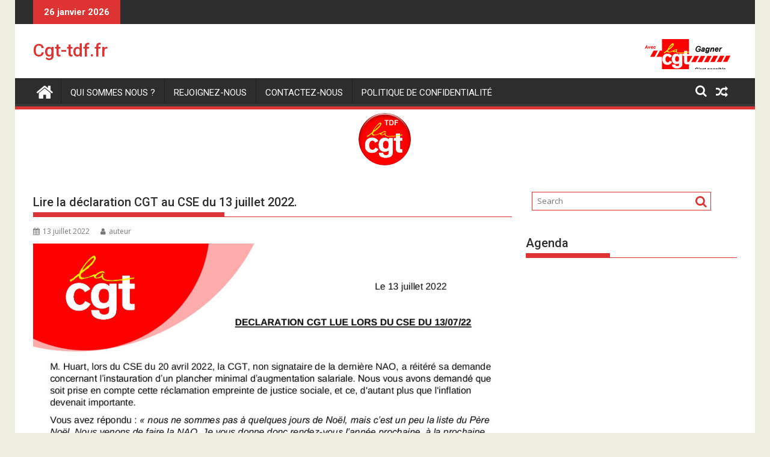

--- FILE ---
content_type: text/html; charset=UTF-8
request_url: https://cgt-tdf.fr/lire-la-declaration-cgt-au-cse-du-13-juillet-2022/
body_size: 8379
content:
<!DOCTYPE html><html lang="fr-FR">
    	<head>

		        <meta charset="UTF-8">
        <meta name="viewport" content="width=device-width, initial-scale=1">
        <link rel="profile" href="http://gmpg.org/xfn/11">
        <link rel="pingback" href="https://cgt-tdf.fr/xmlrpc.php">
    <title>Lire la déclaration CGT au CSE du 13 juillet 2022. - Cgt-tdf.fr</title>

<!-- This site is optimized with the Yoast SEO plugin v12.5 - https://yoast.com/wordpress/plugins/seo/ -->
<meta name="robots" content="max-snippet:-1, max-image-preview:large, max-video-preview:-1"/>
<link rel="canonical" href="https://cgt-tdf.fr/lire-la-declaration-cgt-au-cse-du-13-juillet-2022/" />
<meta property="og:locale" content="fr_FR" />
<meta property="og:type" content="article" />
<meta property="og:title" content="Lire la déclaration CGT au CSE du 13 juillet 2022. - Cgt-tdf.fr" />
<meta property="og:url" content="https://cgt-tdf.fr/lire-la-declaration-cgt-au-cse-du-13-juillet-2022/" />
<meta property="og:site_name" content="Cgt-tdf.fr" />
<meta property="article:section" content="Non classé" />
<meta property="article:published_time" content="2022-07-13T11:56:35+02:00" />
<meta property="article:modified_time" content="2022-07-13T11:56:36+02:00" />
<meta property="og:updated_time" content="2022-07-13T11:56:36+02:00" />
<meta property="og:image" content="https://cgt-tdf.fr/wp-content/uploads/2022/07/2022_07_13_DECLARATION-CGT-CSE_Pouvoir-Achat.jpg" />
<meta property="og:image:secure_url" content="https://cgt-tdf.fr/wp-content/uploads/2022/07/2022_07_13_DECLARATION-CGT-CSE_Pouvoir-Achat.jpg" />
<meta property="og:image:width" content="826" />
<meta property="og:image:height" content="1169" />
<meta name="twitter:card" content="summary_large_image" />
<meta name="twitter:title" content="Lire la déclaration CGT au CSE du 13 juillet 2022. - Cgt-tdf.fr" />
<meta name="twitter:image" content="https://cgt-tdf.fr/wp-content/uploads/2022/07/2022_07_13_DECLARATION-CGT-CSE_Pouvoir-Achat.jpg" />
<script type='application/ld+json' class='yoast-schema-graph yoast-schema-graph--main'>{"@context":"https://schema.org","@graph":[{"@type":"WebSite","@id":"https://cgt-tdf.fr/#website","url":"https://cgt-tdf.fr/","name":"Cgt-tdf.fr","potentialAction":{"@type":"SearchAction","target":"https://cgt-tdf.fr/?s={search_term_string}","query-input":"required name=search_term_string"}},{"@type":"ImageObject","@id":"https://cgt-tdf.fr/lire-la-declaration-cgt-au-cse-du-13-juillet-2022/#primaryimage","url":"https://cgt-tdf.fr/wp-content/uploads/2022/07/2022_07_13_DECLARATION-CGT-CSE_Pouvoir-Achat.jpg","width":826,"height":1169},{"@type":"WebPage","@id":"https://cgt-tdf.fr/lire-la-declaration-cgt-au-cse-du-13-juillet-2022/#webpage","url":"https://cgt-tdf.fr/lire-la-declaration-cgt-au-cse-du-13-juillet-2022/","inLanguage":"fr-FR","name":"Lire la d\u00e9claration CGT au CSE du 13 juillet 2022. - Cgt-tdf.fr","isPartOf":{"@id":"https://cgt-tdf.fr/#website"},"primaryImageOfPage":{"@id":"https://cgt-tdf.fr/lire-la-declaration-cgt-au-cse-du-13-juillet-2022/#primaryimage"},"datePublished":"2022-07-13T11:56:35+02:00","dateModified":"2022-07-13T11:56:36+02:00","author":{"@id":"https://cgt-tdf.fr/#/schema/person/39d5a0a2f4284157b50b89659d8383c8"}},{"@type":["Person"],"@id":"https://cgt-tdf.fr/#/schema/person/39d5a0a2f4284157b50b89659d8383c8","name":"auteur","image":{"@type":"ImageObject","@id":"https://cgt-tdf.fr/#authorlogo","url":"https://secure.gravatar.com/avatar/b5fd7509eb123b69f00e04c1396a8221?s=96&d=mm&r=g","caption":"auteur"},"sameAs":[]}]}</script>
<!-- / Yoast SEO plugin. -->

<link rel='dns-prefetch' href='//fonts.googleapis.com' />
<link rel='dns-prefetch' href='//s.w.org' />
<link rel="alternate" type="application/rss+xml" title="Cgt-tdf.fr &raquo; Flux" href="https://cgt-tdf.fr/feed/" />
<link rel="alternate" type="application/rss+xml" title="Cgt-tdf.fr &raquo; Flux des commentaires" href="https://cgt-tdf.fr/comments/feed/" />
<link rel="alternate" type="application/rss+xml" title="Cgt-tdf.fr &raquo; Lire la déclaration CGT au CSE du 13 juillet 2022. Flux des commentaires" href="https://cgt-tdf.fr/lire-la-declaration-cgt-au-cse-du-13-juillet-2022/feed/" />
		<script type="text/javascript">
			window._wpemojiSettings = {"baseUrl":"https:\/\/s.w.org\/images\/core\/emoji\/12.0.0-1\/72x72\/","ext":".png","svgUrl":"https:\/\/s.w.org\/images\/core\/emoji\/12.0.0-1\/svg\/","svgExt":".svg","source":{"concatemoji":"https:\/\/cgt-tdf.fr\/wp-includes\/js\/wp-emoji-release.min.js?ver=5.3.20"}};
			!function(e,a,t){var n,r,o,i=a.createElement("canvas"),p=i.getContext&&i.getContext("2d");function s(e,t){var a=String.fromCharCode;p.clearRect(0,0,i.width,i.height),p.fillText(a.apply(this,e),0,0);e=i.toDataURL();return p.clearRect(0,0,i.width,i.height),p.fillText(a.apply(this,t),0,0),e===i.toDataURL()}function c(e){var t=a.createElement("script");t.src=e,t.defer=t.type="text/javascript",a.getElementsByTagName("head")[0].appendChild(t)}for(o=Array("flag","emoji"),t.supports={everything:!0,everythingExceptFlag:!0},r=0;r<o.length;r++)t.supports[o[r]]=function(e){if(!p||!p.fillText)return!1;switch(p.textBaseline="top",p.font="600 32px Arial",e){case"flag":return s([127987,65039,8205,9895,65039],[127987,65039,8203,9895,65039])?!1:!s([55356,56826,55356,56819],[55356,56826,8203,55356,56819])&&!s([55356,57332,56128,56423,56128,56418,56128,56421,56128,56430,56128,56423,56128,56447],[55356,57332,8203,56128,56423,8203,56128,56418,8203,56128,56421,8203,56128,56430,8203,56128,56423,8203,56128,56447]);case"emoji":return!s([55357,56424,55356,57342,8205,55358,56605,8205,55357,56424,55356,57340],[55357,56424,55356,57342,8203,55358,56605,8203,55357,56424,55356,57340])}return!1}(o[r]),t.supports.everything=t.supports.everything&&t.supports[o[r]],"flag"!==o[r]&&(t.supports.everythingExceptFlag=t.supports.everythingExceptFlag&&t.supports[o[r]]);t.supports.everythingExceptFlag=t.supports.everythingExceptFlag&&!t.supports.flag,t.DOMReady=!1,t.readyCallback=function(){t.DOMReady=!0},t.supports.everything||(n=function(){t.readyCallback()},a.addEventListener?(a.addEventListener("DOMContentLoaded",n,!1),e.addEventListener("load",n,!1)):(e.attachEvent("onload",n),a.attachEvent("onreadystatechange",function(){"complete"===a.readyState&&t.readyCallback()})),(n=t.source||{}).concatemoji?c(n.concatemoji):n.wpemoji&&n.twemoji&&(c(n.twemoji),c(n.wpemoji)))}(window,document,window._wpemojiSettings);
		</script>
		<style type="text/css">
img.wp-smiley,
img.emoji {
	display: inline !important;
	border: none !important;
	box-shadow: none !important;
	height: 1em !important;
	width: 1em !important;
	margin: 0 .07em !important;
	vertical-align: -0.1em !important;
	background: none !important;
	padding: 0 !important;
}
</style>
	<link rel='stylesheet' id='mec-select2-style-css'  href='https://cgt-tdf.fr/wp-content/plugins/modern-events-calendar-lite/assets/packages/select2/select2.min.css?ver=5.3.20' type='text/css' media='all' />
<link rel='stylesheet' id='mec-font-icons-css'  href='https://cgt-tdf.fr/wp-content/plugins/modern-events-calendar-lite/assets/css/iconfonts.css?ver=5.3.20' type='text/css' media='all' />
<link rel='stylesheet' id='mec-frontend-style-css'  href='https://cgt-tdf.fr/wp-content/plugins/modern-events-calendar-lite/assets/css/frontend.min.css?ver=5.3.20' type='text/css' media='all' />
<link rel='stylesheet' id='mec-tooltip-style-css'  href='https://cgt-tdf.fr/wp-content/plugins/modern-events-calendar-lite/assets/packages/tooltip/tooltip.css?ver=5.3.20' type='text/css' media='all' />
<link rel='stylesheet' id='mec-tooltip-shadow-style-css'  href='https://cgt-tdf.fr/wp-content/plugins/modern-events-calendar-lite/assets/packages/tooltip/tooltipster-sideTip-shadow.min.css?ver=5.3.20' type='text/css' media='all' />
<link rel='stylesheet' id='mec-featherlight-style-css'  href='https://cgt-tdf.fr/wp-content/plugins/modern-events-calendar-lite/assets/packages/featherlight/featherlight.css?ver=5.3.20' type='text/css' media='all' />
<link rel='stylesheet' id='mec-google-fonts-css'  href='//fonts.googleapis.com/css?family=Montserrat%3A400%2C700%7CRoboto%3A100%2C300%2C400%2C700&#038;ver=5.3.20' type='text/css' media='all' />
<link rel='stylesheet' id='mec-lity-style-css'  href='https://cgt-tdf.fr/wp-content/plugins/modern-events-calendar-lite/assets/packages/lity/lity.min.css?ver=5.3.20' type='text/css' media='all' />
<link rel='stylesheet' id='wp-block-library-css'  href='https://cgt-tdf.fr/wp-includes/css/dist/block-library/style.min.css?ver=5.3.20' type='text/css' media='all' />
<link rel='stylesheet' id='wp-block-library-theme-css'  href='https://cgt-tdf.fr/wp-includes/css/dist/block-library/theme.min.css?ver=5.3.20' type='text/css' media='all' />
<link rel='stylesheet' id='jquery-bxslider-css'  href='https://cgt-tdf.fr/wp-content/themes/supermag/assets/library/bxslider/css/jquery.bxslider.min.css?ver=4.2.5' type='text/css' media='all' />
<link rel='stylesheet' id='supermag-googleapis-css'  href='//fonts.googleapis.com/css?family=Open+Sans%3A600%2C400%7CRoboto%3A300italic%2C400%2C500%2C700&#038;ver=1.0.1' type='text/css' media='all' />
<link rel='stylesheet' id='font-awesome-css'  href='https://cgt-tdf.fr/wp-content/themes/supermag/assets/library/Font-Awesome/css/font-awesome.min.css?ver=4.7.0' type='text/css' media='all' />
<link rel='stylesheet' id='supermag-style-css'  href='https://cgt-tdf.fr/wp-content/themes/supermag/style.css?ver=1.4.9' type='text/css' media='all' />
<style id='supermag-style-inline-css' type='text/css'>

            mark,
            .comment-form .form-submit input,
            .read-more,
            .bn-title,
            .home-icon.front_page_on,
            .header-wrapper .menu li:hover > a,
            .header-wrapper .menu > li.current-menu-item a,
            .header-wrapper .menu > li.current-menu-parent a,
            .header-wrapper .menu > li.current_page_parent a,
            .header-wrapper .menu > li.current_page_ancestor a,
            .header-wrapper .menu > li.current-menu-item > a:before,
            .header-wrapper .menu > li.current-menu-parent > a:before,
            .header-wrapper .menu > li.current_page_parent > a:before,
            .header-wrapper .menu > li.current_page_ancestor > a:before,
            .header-wrapper .main-navigation ul ul.sub-menu li:hover > a,
            .header-wrapper .main-navigation ul ul.children li:hover > a,
            .slider-section .cat-links a,
            .featured-desc .below-entry-meta .cat-links a,
            #calendar_wrap #wp-calendar #today,
            #calendar_wrap #wp-calendar #today a,
            .wpcf7-form input.wpcf7-submit:hover,
            .breadcrumb{
                background: #dd3333;
            }
        
            a:hover,
            .screen-reader-text:focus,
            .bn-content a:hover,
            .socials a:hover,
            .site-title a,
            .search-block input#menu-search,
            .widget_search input#s,
            .search-block #searchsubmit,
            .widget_search #searchsubmit,
            .footer-sidebar .featured-desc .above-entry-meta a:hover,
            .slider-section .slide-title:hover,
            .besides-slider .post-title a:hover,
            .slider-feature-wrap a:hover,
            .slider-section .bx-controls-direction a,
            .besides-slider .beside-post:hover .beside-caption,
            .besides-slider .beside-post:hover .beside-caption a:hover,
            .featured-desc .above-entry-meta span:hover,
            .posted-on a:hover,
            .cat-links a:hover,
            .comments-link a:hover,
            .edit-link a:hover,
            .tags-links a:hover,
            .byline a:hover,
            .nav-links a:hover,
            #supermag-breadcrumbs a:hover,
            .wpcf7-form input.wpcf7-submit,
             .woocommerce nav.woocommerce-pagination ul li a:focus, 
             .woocommerce nav.woocommerce-pagination ul li a:hover, 
             .woocommerce nav.woocommerce-pagination ul li span.current{
                color: #dd3333;
            }
            .search-block input#menu-search,
            .widget_search input#s,
            .tagcloud a{
                border: 1px solid #dd3333;
            }
            .footer-wrapper .border,
            .nav-links .nav-previous a:hover,
            .nav-links .nav-next a:hover{
                border-top: 1px solid #dd3333;
            }
             .besides-slider .beside-post{
                border-bottom: 3px solid #dd3333;
            }
            .widget-title,
            .footer-wrapper,
            .page-header .page-title,
            .single .entry-header .entry-title,
            .page .entry-header .entry-title{
                border-bottom: 1px solid #dd3333;
            }
            .widget-title:before,
            .page-header .page-title:before,
            .single .entry-header .entry-title:before,
            .page .entry-header .entry-title:before {
                border-bottom: 7px solid #dd3333;
            }
           .wpcf7-form input.wpcf7-submit,
            article.post.sticky{
                border: 2px solid #dd3333;
            }
           .breadcrumb::after {
                border-left: 5px solid #dd3333;
            }
           .rtl .breadcrumb::after {
                border-right: 5px solid #dd3333;
                border-left:medium none;
            }
           .header-wrapper #site-navigation{
                border-bottom: 5px solid #dd3333;
            }
           @media screen and (max-width:992px){
                .slicknav_btn.slicknav_open{
                    border: 1px solid #dd3333;
                }
                 .header-wrapper .main-navigation ul ul.sub-menu li:hover > a,
                 .header-wrapper .main-navigation ul ul.children li:hover > a
                 {
                         background: #2d2d2d;
                 }
                .slicknav_btn.slicknav_open:before{
                    background: { #dd3333 };
                    box-shadow: 0 6px 0 0 #dd3333, 0 12px 0 0 #dd3333;
                }
                .slicknav_nav li:hover > a,
                .slicknav_nav li.current-menu-ancestor a,
                .slicknav_nav li.current-menu-item  > a,
                .slicknav_nav li.current_page_item a,
                .slicknav_nav li.current_page_item .slicknav_item span,
                .slicknav_nav li .slicknav_item:hover a{
                    color: #dd3333;
                }
            }
                    .cat-links .at-cat-item-1{
                    background: #dd3333!important;
                    color : #fff!important;
                    }
                    
                    .cat-links .at-cat-item-1:hover{
                    background: #2d2d2d!important;
                    color : #fff!important;
                    }
                    
</style>
<link rel='stylesheet' id='supermag-block-front-styles-css'  href='https://cgt-tdf.fr/wp-content/themes/supermag/acmethemes/gutenberg/gutenberg-front.css?ver=1.0' type='text/css' media='all' />
<script type='text/javascript' src='https://cgt-tdf.fr/wp-includes/js/jquery/jquery.js?ver=1.12.4-wp'></script>
<script type='text/javascript' src='https://cgt-tdf.fr/wp-includes/js/jquery/jquery-migrate.min.js?ver=1.4.1'></script>
<script type='text/javascript' src='https://cgt-tdf.fr/wp-content/plugins/modern-events-calendar-lite/assets/js/jquery.typewatch.js?ver=5.3.20'></script>
<script type='text/javascript' src='https://cgt-tdf.fr/wp-content/plugins/modern-events-calendar-lite/assets/packages/featherlight/featherlight.js?ver=5.3.20'></script>
<script type='text/javascript' src='https://cgt-tdf.fr/wp-content/plugins/modern-events-calendar-lite/assets/packages/select2/select2.full.min.js?ver=5.3.20'></script>
<script type='text/javascript'>
/* <![CDATA[ */
var mecdata = {"day":"jour","days":"jours","hour":"heure","hours":"heures","minute":"minute","minutes":"minutes","second":"seconde","seconds":"secondes","elementor_edit_mode":"no","recapcha_key":"","ajax_url":"https:\/\/cgt-tdf.fr\/wp-admin\/admin-ajax.php","fes_nonce":"6dd2d0d27d"};
/* ]]> */
</script>
<script type='text/javascript' src='https://cgt-tdf.fr/wp-content/plugins/modern-events-calendar-lite/assets/js/frontend.js?ver=5.3.20'></script>
<script type='text/javascript' src='https://cgt-tdf.fr/wp-content/plugins/modern-events-calendar-lite/assets/packages/tooltip/tooltip.js?ver=5.3.20'></script>
<script type='text/javascript' src='https://cgt-tdf.fr/wp-content/plugins/modern-events-calendar-lite/assets/js/events.js?ver=5.3.20'></script>
<script type='text/javascript' src='https://cgt-tdf.fr/wp-content/plugins/modern-events-calendar-lite/assets/packages/lity/lity.min.js?ver=5.3.20'></script>
<script type='text/javascript' src='https://cgt-tdf.fr/wp-content/plugins/modern-events-calendar-lite/assets/packages/colorbrightness/colorbrightness.min.js?ver=5.3.20'></script>
<script type='text/javascript' src='https://cgt-tdf.fr/wp-content/plugins/modern-events-calendar-lite/assets/packages/owl-carousel/owl.carousel.min.js?ver=5.3.20'></script>
<!--[if lt IE 9]>
<script type='text/javascript' src='https://cgt-tdf.fr/wp-content/themes/supermag/assets/library/html5shiv/html5shiv.min.js?ver=3.7.3'></script>
<![endif]-->
<!--[if lt IE 9]>
<script type='text/javascript' src='https://cgt-tdf.fr/wp-content/themes/supermag/assets/library/respond/respond.min.js?ver=1.1.2'></script>
<![endif]-->
<link rel='https://api.w.org/' href='https://cgt-tdf.fr/wp-json/' />
<link rel="EditURI" type="application/rsd+xml" title="RSD" href="https://cgt-tdf.fr/xmlrpc.php?rsd" />
<link rel="wlwmanifest" type="application/wlwmanifest+xml" href="https://cgt-tdf.fr/wp-includes/wlwmanifest.xml" /> 
<meta name="generator" content="WordPress 5.3.20" />
<link rel='shortlink' href='https://cgt-tdf.fr/?p=922' />
<link rel="alternate" type="application/json+oembed" href="https://cgt-tdf.fr/wp-json/oembed/1.0/embed?url=https%3A%2F%2Fcgt-tdf.fr%2Flire-la-declaration-cgt-au-cse-du-13-juillet-2022%2F" />
<link rel="alternate" type="text/xml+oembed" href="https://cgt-tdf.fr/wp-json/oembed/1.0/embed?url=https%3A%2F%2Fcgt-tdf.fr%2Flire-la-declaration-cgt-au-cse-du-13-juillet-2022%2F&#038;format=xml" />
<link rel="icon" href="https://cgt-tdf.fr/wp-content/uploads/2019/02/cropped-logo-cgt_p-1-32x32.png" sizes="32x32" />
<link rel="icon" href="https://cgt-tdf.fr/wp-content/uploads/2019/02/cropped-logo-cgt_p-1-192x192.png" sizes="192x192" />
<link rel="apple-touch-icon-precomposed" href="https://cgt-tdf.fr/wp-content/uploads/2019/02/cropped-logo-cgt_p-1-180x180.png" />
<meta name="msapplication-TileImage" content="https://cgt-tdf.fr/wp-content/uploads/2019/02/cropped-logo-cgt_p-1-270x270.png" />

	</head>
<body class="post-template-default single single-post postid-922 single-format-standard boxed-layout single-large-image left-logo-right-ainfo right-sidebar at-sticky-sidebar group-blog">

        <div id="page" class="hfeed site">
            <a class="skip-link screen-reader-text" href="#content" title="link">Skip to content</a>
            <header id="masthead" class="site-header" role="banner">
            <div class="top-header-section clearfix">
                <div class="wrapper">
                     <div class="header-latest-posts float-left bn-title">26 janvier 2026</div>                    <div class="right-header float-right">
                                            </div>
                </div>
            </div><!-- .top-header-section -->
            <div class="header-wrapper clearfix">
                <div class="header-container">
	                                    <div class="wrapper">
                        <div class="site-branding clearfix">
                                                            <div class="site-logo float-left">
                                                                                <p class="site-title">
                                                <a href="https://cgt-tdf.fr/" rel="home">Cgt-tdf.fr</a>
                                            </p>
                                                                        </div><!--site-logo-->
                                                            <div class="header-ainfo float-right">
                                                                            <a href="" target="_blank">
                                            <img src="https://cgt-tdf.fr/wp-content/uploads/2019/02/logo_CGT_intranet_L-50.gif">
                                        </a>
                                                                        </div>
                                                        <div class="clearfix"></div>
                        </div>
                    </div>
	                                    <nav id="site-navigation" class="main-navigation  clearfix" role="navigation">
                        <div class="header-main-menu wrapper clearfix">
                                                            <div class="home-icon">
                                    <a href="https://cgt-tdf.fr/" title="Cgt-tdf.fr"><i class="fa fa-home"></i></a>
                                </div>
                                <div class="acmethemes-nav"><ul id="menu-menu-principal" class="menu"><li id="menu-item-37" class="menu-item menu-item-type-post_type menu-item-object-page menu-item-37"><a href="https://cgt-tdf.fr/qui-sommes-nous/">Qui sommes nous ?</a></li>
<li id="menu-item-38" class="menu-item menu-item-type-post_type menu-item-object-page menu-item-38"><a href="https://cgt-tdf.fr/rejoignez-nous/">Rejoignez-nous</a></li>
<li id="menu-item-36" class="menu-item menu-item-type-post_type menu-item-object-page menu-item-36"><a href="https://cgt-tdf.fr/contactez-nous/">Contactez-nous</a></li>
<li id="menu-item-40" class="menu-item menu-item-type-post_type menu-item-object-page menu-item-privacy-policy menu-item-40"><a href="https://cgt-tdf.fr/politique-de-confidentialite/">Politique de confidentialité</a></li>
</ul></div><div class="random-post">                                        <a title="Bienvenue !" href="https://cgt-tdf.fr/bonjour-tout-le-monde/">
                                            <i class="fa fa-random icon-menu"></i>
                                        </a>
                                        </div><i class="fa fa-search icon-menu search-icon-menu"></i><div class='menu-search-toggle'><div class='menu-search-inner'><div class="search-block">
    <form action="https://cgt-tdf.fr" class="searchform" id="searchform" method="get" role="search">
        <div>
            <label for="menu-search" class="screen-reader-text"></label>
                        <input type="text"  placeholder="Search"  id="menu-search" name="s" value="">
            <button class="fa fa-search" type="submit" id="searchsubmit"></button>
        </div>
    </form>
</div></div></div>                        </div>
                        <div class="responsive-slick-menu wrapper clearfix"></div>
                    </nav>
                    <!-- #site-navigation -->
	                <div id="wp-custom-header" class="wp-custom-header"><div class="wrapper header-image-wrap"><a  href="https://cgt-tdf.fr" title="Cgt-tdf.fr" rel="home"><img src="https://cgt-tdf.fr/wp-content/uploads/2019/02/cropped-logo-cgt_p-2.png" width="100" height="98" alt="Cgt-tdf.fr" /> </a></div></div>                </div>
                <!-- .header-container -->
            </div>
            <!-- header-wrapper-->
        </header>
        <!-- #masthead -->
            <div class="wrapper content-wrapper clearfix">
            <div id="content" class="site-content">
    	<div id="primary" class="content-area">
		<main id="main" class="site-main" role="main">
		<article id="post-922" class="post-922 post type-post status-publish format-standard has-post-thumbnail hentry category-non-classe">
	<header class="entry-header">
		<h1 class="entry-title">Lire la déclaration CGT au CSE du 13 juillet 2022.</h1>
		<div class="entry-meta">
			<span class="posted-on"><a href="https://cgt-tdf.fr/lire-la-declaration-cgt-au-cse-du-13-juillet-2022/" rel="bookmark"><i class="fa fa-calendar"></i><time class="entry-date published" datetime="2022-07-13T13:56:35+02:00">13 juillet 2022</time><time class="updated" datetime="2022-07-13T13:56:36+02:00">13 juillet 2022</time></a></span><span class="byline"> <span class="author vcard"><a class="url fn n" href="https://cgt-tdf.fr/author/auteur/"><i class="fa fa-user"></i>auteur</a></span></span>		</div><!-- .entry-meta -->
	</header><!-- .entry-header -->
	<!--post thumbnal options-->
			<div class="single-feat clearfix">
			<figure class="single-thumb single-thumb-full">
				<img width="826" height="1169" src="https://cgt-tdf.fr/wp-content/uploads/2022/07/2022_07_13_DECLARATION-CGT-CSE_Pouvoir-Achat.jpg" class="attachment-full size-full wp-post-image" alt="" srcset="https://cgt-tdf.fr/wp-content/uploads/2022/07/2022_07_13_DECLARATION-CGT-CSE_Pouvoir-Achat.jpg 826w, https://cgt-tdf.fr/wp-content/uploads/2022/07/2022_07_13_DECLARATION-CGT-CSE_Pouvoir-Achat-212x300.jpg 212w, https://cgt-tdf.fr/wp-content/uploads/2022/07/2022_07_13_DECLARATION-CGT-CSE_Pouvoir-Achat-724x1024.jpg 724w, https://cgt-tdf.fr/wp-content/uploads/2022/07/2022_07_13_DECLARATION-CGT-CSE_Pouvoir-Achat-768x1087.jpg 768w" sizes="(max-width: 826px) 100vw, 826px" />			</figure>
		</div><!-- .single-feat-->
		<div class="entry-content">
		
<div class="wp-block-file"><a href="https://cgt-tdf.fr/wp-content/uploads/2022/07/2022_07_13_DECLARATION-CGT-CSE_Pouvoir-Achat.pdf" target="_blank" rel="noreferrer noopener">2022_07_13_DECLARATION-CGT-CSE_Pouvoir-Achat</a><a href="https://cgt-tdf.fr/wp-content/uploads/2022/07/2022_07_13_DECLARATION-CGT-CSE_Pouvoir-Achat.pdf" class="wp-block-file__button" download>Télécharger</a></div>
	</div><!-- .entry-content -->
	<footer class="entry-footer featured-desc">
			</footer><!-- .entry-footer -->
</article><!-- #post-## -->
	<nav class="navigation post-navigation" role="navigation" aria-label="Publications">
		<h2 class="screen-reader-text">Navigation de l’article</h2>
		<div class="nav-links"><div class="nav-previous"><a href="https://cgt-tdf.fr/le-droit-des-femmes-a-disposer-de-leur-corps-doit-etre-garanti-partout-dans-le-monde-lire-le-communique-confederal/" rel="prev">Le droit des femmes à disposer de leur corps doit être garanti partout dans le monde ! Lire le communiqué confédéral.</a></div><div class="nav-next"><a href="https://cgt-tdf.fr/lire-le-tract-cgt-sur-les-negociations-qvct/" rel="next">Lire le tract CGT sur les négociations QVCT.</a></div></div>
	</nav>                <h2 class="widget-title">
			        Related posts                </h2>
		                    <ul class="featured-entries-col featured-entries featured-col-posts featured-related-posts">
		                            <li class="acme-col-3">
                        <figure class="widget-image">
                            <a href="https://cgt-tdf.fr/lire-le-tract-cgt-sur-la-derniere-reunion-nao/">
						        <img width="640" height="905" src="https://cgt-tdf.fr/wp-content/uploads/2025/02/2025-01-29_Tract_CGT_NAO_VD-1-724x1024.jpg" class="attachment-large size-large wp-post-image" alt="" srcset="https://cgt-tdf.fr/wp-content/uploads/2025/02/2025-01-29_Tract_CGT_NAO_VD-1-724x1024.jpg 724w, https://cgt-tdf.fr/wp-content/uploads/2025/02/2025-01-29_Tract_CGT_NAO_VD-1-212x300.jpg 212w, https://cgt-tdf.fr/wp-content/uploads/2025/02/2025-01-29_Tract_CGT_NAO_VD-1-768x1087.jpg 768w, https://cgt-tdf.fr/wp-content/uploads/2025/02/2025-01-29_Tract_CGT_NAO_VD-1.jpg 826w" sizes="(max-width: 640px) 100vw, 640px" />                            </a>
                        </figure>
                        <div class="featured-desc">
                            <div class="above-entry-meta">
						                                        <span>
                                    <a href="https://cgt-tdf.fr/2025/02/01/">
                                        <i class="fa fa-calendar"></i>
	                                    1 février 2025                                    </a>
                                </span>
                                <span>
                                    <a href="https://cgt-tdf.fr/author/auteur/" title="auteur">
                                        <i class="fa fa-user"></i>
	                                    auteur                                    </a>
                                </span>
                                <span>
                                    <a href="https://cgt-tdf.fr/lire-le-tract-cgt-sur-la-derniere-reunion-nao/#respond"><i class="fa fa-comment"></i>0</a>                                </span>
                            </div>
                            <a href="https://cgt-tdf.fr/lire-le-tract-cgt-sur-la-derniere-reunion-nao/">
                                <h4 class="title">
							        Lire le tract CGT sur la dernière réunion NAO.                                </h4>
                            </a>
					        <div class="details"></div>                            <div class="below-entry-meta">
						        <span class="cat-links"><a class="at-cat-item-1" href="https://cgt-tdf.fr/category/non-classe/"  rel="category tag">Non classé</a>&nbsp;</span>                            </div>
                        </div>
                    </li>
			                            <li class="acme-col-3">
                        <figure class="widget-image">
                            <a href="https://cgt-tdf.fr/lire-le-tract-cgt-sur-la-deuxieme-reunion-nao/">
						        <img width="640" height="905" src="https://cgt-tdf.fr/wp-content/uploads/2025/01/2025-01-23_Tract_CGT_NAO_VD-724x1024.jpg" class="attachment-large size-large wp-post-image" alt="" srcset="https://cgt-tdf.fr/wp-content/uploads/2025/01/2025-01-23_Tract_CGT_NAO_VD-724x1024.jpg 724w, https://cgt-tdf.fr/wp-content/uploads/2025/01/2025-01-23_Tract_CGT_NAO_VD-212x300.jpg 212w, https://cgt-tdf.fr/wp-content/uploads/2025/01/2025-01-23_Tract_CGT_NAO_VD-768x1087.jpg 768w, https://cgt-tdf.fr/wp-content/uploads/2025/01/2025-01-23_Tract_CGT_NAO_VD.jpg 826w" sizes="(max-width: 640px) 100vw, 640px" />                            </a>
                        </figure>
                        <div class="featured-desc">
                            <div class="above-entry-meta">
						                                        <span>
                                    <a href="https://cgt-tdf.fr/2025/01/24/">
                                        <i class="fa fa-calendar"></i>
	                                    24 janvier 2025                                    </a>
                                </span>
                                <span>
                                    <a href="https://cgt-tdf.fr/author/auteur/" title="auteur">
                                        <i class="fa fa-user"></i>
	                                    auteur                                    </a>
                                </span>
                                <span>
                                    <a href="https://cgt-tdf.fr/lire-le-tract-cgt-sur-la-deuxieme-reunion-nao/#respond"><i class="fa fa-comment"></i>0</a>                                </span>
                            </div>
                            <a href="https://cgt-tdf.fr/lire-le-tract-cgt-sur-la-deuxieme-reunion-nao/">
                                <h4 class="title">
							        Lire le tract CGT sur la deuxième réunion NAO :                                </h4>
                            </a>
					        <div class="details"></div>                            <div class="below-entry-meta">
						        <span class="cat-links"><a class="at-cat-item-1" href="https://cgt-tdf.fr/category/non-classe/"  rel="category tag">Non classé</a>&nbsp;</span>                            </div>
                        </div>
                    </li>
			                            <li class="acme-col-3">
                        <figure class="widget-image">
                            <a href="https://cgt-tdf.fr/lire-le-tract-fin-de-negociation-gepp-du-16-janvier-2025/">
						        <img width="640" height="905" src="https://cgt-tdf.fr/wp-content/uploads/2025/01/2024-01-16_Tract_CGT_GEPP-724x1024.jpg" class="attachment-large size-large wp-post-image" alt="" srcset="https://cgt-tdf.fr/wp-content/uploads/2025/01/2024-01-16_Tract_CGT_GEPP-724x1024.jpg 724w, https://cgt-tdf.fr/wp-content/uploads/2025/01/2024-01-16_Tract_CGT_GEPP-212x300.jpg 212w, https://cgt-tdf.fr/wp-content/uploads/2025/01/2024-01-16_Tract_CGT_GEPP-768x1087.jpg 768w, https://cgt-tdf.fr/wp-content/uploads/2025/01/2024-01-16_Tract_CGT_GEPP.jpg 826w" sizes="(max-width: 640px) 100vw, 640px" />                            </a>
                        </figure>
                        <div class="featured-desc">
                            <div class="above-entry-meta">
						                                        <span>
                                    <a href="https://cgt-tdf.fr/2025/01/17/">
                                        <i class="fa fa-calendar"></i>
	                                    17 janvier 2025                                    </a>
                                </span>
                                <span>
                                    <a href="https://cgt-tdf.fr/author/auteur/" title="auteur">
                                        <i class="fa fa-user"></i>
	                                    auteur                                    </a>
                                </span>
                                <span>
                                    <a href="https://cgt-tdf.fr/lire-le-tract-fin-de-negociation-gepp-du-16-janvier-2025/#respond"><i class="fa fa-comment"></i>0</a>                                </span>
                            </div>
                            <a href="https://cgt-tdf.fr/lire-le-tract-fin-de-negociation-gepp-du-16-janvier-2025/">
                                <h4 class="title">
							        Lire le tract fin de négociation GEPP du 16 janvier 2025:                                </h4>
                            </a>
					        <div class="details"></div>                            <div class="below-entry-meta">
						        <span class="cat-links"><a class="at-cat-item-1" href="https://cgt-tdf.fr/category/non-classe/"  rel="category tag">Non classé</a>&nbsp;</span>                            </div>
                        </div>
                    </li>
			                    </ul>
            <div class="clearfix"></div>
	        <div id="comments" class="comments-area">
		<div id="respond" class="comment-respond">
		<h3 id="reply-title" class="comment-reply-title"><span></span> Laisser un commentaire <small><a rel="nofollow" id="cancel-comment-reply-link" href="/lire-la-declaration-cgt-au-cse-du-13-juillet-2022/#respond" style="display:none;">Annuler la réponse</a></small></h3><form action="https://cgt-tdf.fr/wp-comments-post.php" method="post" id="commentform" class="comment-form"><p class="comment-form-comment"><label for="comment"></label> <textarea id="comment" name="comment" placeholder="Comment" cols="45" rows="8" aria-required="true"></textarea></p><p class="comment-form-author"><label for="author"></label><input id="author" name="author" type="text" placeholder="Name" value="" size="30" aria-required="true"/></p>
<p class="comment-form-email"><label for="email"></label> <input id="email" name="email" type="email" value="" placeholder="Email" size="30"aria-required="true"/></p>
<p class="comment-form-url"><label for="url"></label> <input id="url" name="url" placeholder="Website URL" type="url" value="" size="30" /></p>
<p class="form-submit"><input name="submit" type="submit" id="submit" class="submit" value="Add Comment" /> <input type='hidden' name='comment_post_ID' value='922' id='comment_post_ID' />
<input type='hidden' name='comment_parent' id='comment_parent' value='0' />
</p></form>	</div><!-- #respond -->
	</div><!-- #comments -->		</main><!-- #main -->
	</div><!-- #primary -->
    <div id="secondary-right" class="widget-area sidebar secondary-sidebar float-right" role="complementary">
        <div id="sidebar-section-top" class="widget-area sidebar clearfix">
			<aside id="search-2" class="widget widget_search"><div class="search-block">
    <form action="https://cgt-tdf.fr" class="searchform" id="searchform" method="get" role="search">
        <div>
            <label for="menu-search" class="screen-reader-text"></label>
                        <input type="text"  placeholder="Search"  id="menu-search" name="s" value="">
            <button class="fa fa-search" type="submit" id="searchsubmit"></button>
        </div>
    </form>
</div></aside><aside id="custom_html-4" class="widget_text widget widget_custom_html"><h3 class="widget-title"><span>Agenda</span></h3><div class="textwidget custom-html-widget"><iframe src="https://calendar.google.com/calendar/embed?src=2kj25rr42o5h0op9nj75jt7obk%40group.calendar.google.com&ctz=Europe%2FParis" style="border: 0" width="800" height="600" frameborder="0" scrolling="no"></iframe></div></aside>        </div>
    </div>
        </div><!-- #content -->
        </div><!-- content-wrapper-->
            <div class="clearfix"></div>
        <footer id="colophon" class="site-footer" role="contentinfo">
            <div class="footer-wrapper">
                <div class="top-bottom wrapper">
                    <div id="footer-top">
                        <div class="footer-columns">
                                                   </div>
                    </div><!-- #foter-top -->
                    <div class="clearfix"></div>
                 </div><!-- top-bottom-->
                <div class="wrapper footer-copyright border text-center">
                    <p>
                                                    Copyright © All rights reserved                                             </p>
                    <div class="site-info">
                    <a href="https://aidasac.info">Site conçu par Web@ssistance 84</a>
                    <span class="sep"> | </span>
                    pour : La CGT de TDF                      </div><!-- .site-info -->
                </div>
            </div><!-- footer-wrapper-->
        </footer><!-- #colophon -->
            </div><!-- #page -->
    <script type='text/javascript' src='https://cgt-tdf.fr/wp-includes/js/jquery/ui/core.min.js?ver=1.11.4'></script>
<script type='text/javascript' src='https://cgt-tdf.fr/wp-includes/js/jquery/ui/datepicker.min.js?ver=1.11.4'></script>
<script type='text/javascript'>
jQuery(document).ready(function(jQuery){jQuery.datepicker.setDefaults({"closeText":"Fermer","currentText":"Aujourd\u2019hui","monthNames":["janvier","f\u00e9vrier","mars","avril","mai","juin","juillet","ao\u00fbt","septembre","octobre","novembre","d\u00e9cembre"],"monthNamesShort":["Jan","F\u00e9v","Mar","Avr","Mai","Juin","Juil","Ao\u00fbt","Sep","Oct","Nov","D\u00e9c"],"nextText":"Suivant","prevText":"Pr\u00e9c\u00e9dent","dayNames":["dimanche","lundi","mardi","mercredi","jeudi","vendredi","samedi"],"dayNamesShort":["dim","lun","mar","mer","jeu","ven","sam"],"dayNamesMin":["D","L","M","M","J","V","S"],"dateFormat":"d MM yy","firstDay":1,"isRTL":false});});
</script>
<script type='text/javascript' src='https://cgt-tdf.fr/wp-content/themes/supermag/assets/library/bxslider/js/jquery.bxslider.min.js?ver=4.2.5'></script>
<script type='text/javascript' src='https://cgt-tdf.fr/wp-content/themes/supermag/assets/library/theia-sticky-sidebar/theia-sticky-sidebar.min.js?ver=1.7.0'></script>
<script type='text/javascript' src='https://cgt-tdf.fr/wp-content/themes/supermag/assets/js/supermag-custom.js?ver=1.4.0'></script>
<script type='text/javascript' src='https://cgt-tdf.fr/wp-includes/js/comment-reply.min.js?ver=5.3.20'></script>
<script type='text/javascript' src='https://cgt-tdf.fr/wp-includes/js/wp-embed.min.js?ver=5.3.20'></script>
</body>
</html>